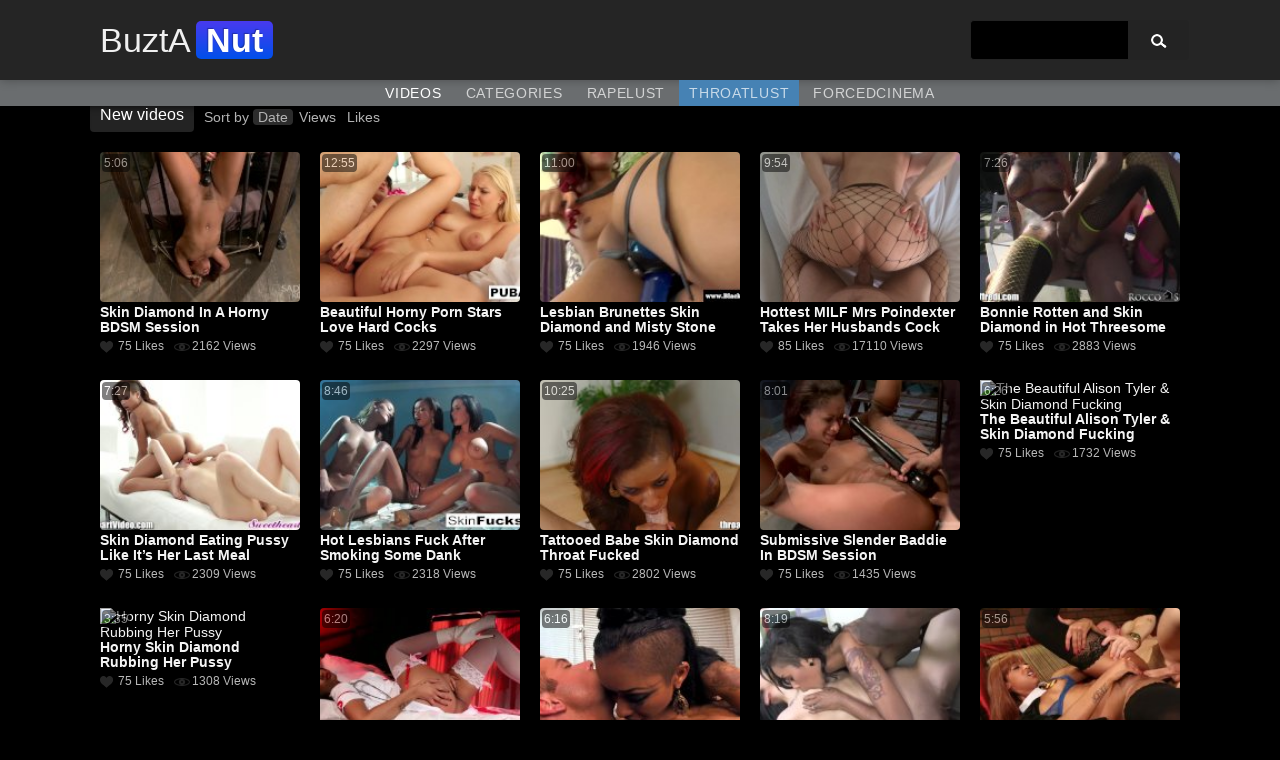

--- FILE ---
content_type: text/html; charset=UTF-8
request_url: https://buztanut.com/page/3/
body_size: 10292
content:
<!DOCTYPE html>
<html lang="en-US"
    xmlns:og="http://opengraphprotocol.org/schema/"
    xmlns:fb="http://www.facebook.com/2008/fbml">
<head>
	<meta charset="UTF-8" />
    <meta name="viewport" content="width=device-width, user-scalable=no, initial-scale=1.0, minimum-scale=1.0, maximum-scale=1.0">
    <meta name="RATING" content="RTA-5042-1996-1400-1577-RTA" />	
    
    <meta name="keywords" content="porn, free porn, free sex videos, big ass, big tits, xxx videos, hardcore sex, hardcore porn, fucking, nsfw, 18+, sex, amateur sex, camgirls, live cams, bust a nut, buzt a nut, tube porn, porno, free sex tube, buztanut, amateur porn, pornstar, horny, tight pussy, anal, pussy fucking, blonde fucking, brunette fucking, redhead fucking, babes, ebony babe, black babe, busty, big cock, euro porn, euro sex, creampie, missionary sex, doggystyle, best porn, hot babes, sexy babes,"/>
        <title>Buztanut &#8211; Page 3 &#8211; Free Porn Videos, Pictures &amp; Sex Webcams</title>
<meta name='robots' content='max-image-preview:large' />
	<style>img:is([sizes="auto" i], [sizes^="auto," i]) { contain-intrinsic-size: 3000px 1500px }</style>
	<script type="text/javascript">
/* <![CDATA[ */
window._wpemojiSettings = {"baseUrl":"https:\/\/s.w.org\/images\/core\/emoji\/16.0.1\/72x72\/","ext":".png","svgUrl":"https:\/\/s.w.org\/images\/core\/emoji\/16.0.1\/svg\/","svgExt":".svg","source":{"concatemoji":"https:\/\/buztanut.com\/wp-includes\/js\/wp-emoji-release.min.js?ver=6.8.2"}};
/*! This file is auto-generated */
!function(s,n){var o,i,e;function c(e){try{var t={supportTests:e,timestamp:(new Date).valueOf()};sessionStorage.setItem(o,JSON.stringify(t))}catch(e){}}function p(e,t,n){e.clearRect(0,0,e.canvas.width,e.canvas.height),e.fillText(t,0,0);var t=new Uint32Array(e.getImageData(0,0,e.canvas.width,e.canvas.height).data),a=(e.clearRect(0,0,e.canvas.width,e.canvas.height),e.fillText(n,0,0),new Uint32Array(e.getImageData(0,0,e.canvas.width,e.canvas.height).data));return t.every(function(e,t){return e===a[t]})}function u(e,t){e.clearRect(0,0,e.canvas.width,e.canvas.height),e.fillText(t,0,0);for(var n=e.getImageData(16,16,1,1),a=0;a<n.data.length;a++)if(0!==n.data[a])return!1;return!0}function f(e,t,n,a){switch(t){case"flag":return n(e,"\ud83c\udff3\ufe0f\u200d\u26a7\ufe0f","\ud83c\udff3\ufe0f\u200b\u26a7\ufe0f")?!1:!n(e,"\ud83c\udde8\ud83c\uddf6","\ud83c\udde8\u200b\ud83c\uddf6")&&!n(e,"\ud83c\udff4\udb40\udc67\udb40\udc62\udb40\udc65\udb40\udc6e\udb40\udc67\udb40\udc7f","\ud83c\udff4\u200b\udb40\udc67\u200b\udb40\udc62\u200b\udb40\udc65\u200b\udb40\udc6e\u200b\udb40\udc67\u200b\udb40\udc7f");case"emoji":return!a(e,"\ud83e\udedf")}return!1}function g(e,t,n,a){var r="undefined"!=typeof WorkerGlobalScope&&self instanceof WorkerGlobalScope?new OffscreenCanvas(300,150):s.createElement("canvas"),o=r.getContext("2d",{willReadFrequently:!0}),i=(o.textBaseline="top",o.font="600 32px Arial",{});return e.forEach(function(e){i[e]=t(o,e,n,a)}),i}function t(e){var t=s.createElement("script");t.src=e,t.defer=!0,s.head.appendChild(t)}"undefined"!=typeof Promise&&(o="wpEmojiSettingsSupports",i=["flag","emoji"],n.supports={everything:!0,everythingExceptFlag:!0},e=new Promise(function(e){s.addEventListener("DOMContentLoaded",e,{once:!0})}),new Promise(function(t){var n=function(){try{var e=JSON.parse(sessionStorage.getItem(o));if("object"==typeof e&&"number"==typeof e.timestamp&&(new Date).valueOf()<e.timestamp+604800&&"object"==typeof e.supportTests)return e.supportTests}catch(e){}return null}();if(!n){if("undefined"!=typeof Worker&&"undefined"!=typeof OffscreenCanvas&&"undefined"!=typeof URL&&URL.createObjectURL&&"undefined"!=typeof Blob)try{var e="postMessage("+g.toString()+"("+[JSON.stringify(i),f.toString(),p.toString(),u.toString()].join(",")+"));",a=new Blob([e],{type:"text/javascript"}),r=new Worker(URL.createObjectURL(a),{name:"wpTestEmojiSupports"});return void(r.onmessage=function(e){c(n=e.data),r.terminate(),t(n)})}catch(e){}c(n=g(i,f,p,u))}t(n)}).then(function(e){for(var t in e)n.supports[t]=e[t],n.supports.everything=n.supports.everything&&n.supports[t],"flag"!==t&&(n.supports.everythingExceptFlag=n.supports.everythingExceptFlag&&n.supports[t]);n.supports.everythingExceptFlag=n.supports.everythingExceptFlag&&!n.supports.flag,n.DOMReady=!1,n.readyCallback=function(){n.DOMReady=!0}}).then(function(){return e}).then(function(){var e;n.supports.everything||(n.readyCallback(),(e=n.source||{}).concatemoji?t(e.concatemoji):e.wpemoji&&e.twemoji&&(t(e.twemoji),t(e.wpemoji)))}))}((window,document),window._wpemojiSettings);
/* ]]> */
</script>
<style id='wp-emoji-styles-inline-css' type='text/css'>

	img.wp-smiley, img.emoji {
		display: inline !important;
		border: none !important;
		box-shadow: none !important;
		height: 1em !important;
		width: 1em !important;
		margin: 0 0.07em !important;
		vertical-align: -0.1em !important;
		background: none !important;
		padding: 0 !important;
	}
</style>
<link rel='stylesheet' id='wp-block-library-css' href='https://buztanut.com/wp-includes/css/dist/block-library/style.min.css?ver=6.8.2' type='text/css' media='all' />
<style id='classic-theme-styles-inline-css' type='text/css'>
/*! This file is auto-generated */
.wp-block-button__link{color:#fff;background-color:#32373c;border-radius:9999px;box-shadow:none;text-decoration:none;padding:calc(.667em + 2px) calc(1.333em + 2px);font-size:1.125em}.wp-block-file__button{background:#32373c;color:#fff;text-decoration:none}
</style>
<style id='global-styles-inline-css' type='text/css'>
:root{--wp--preset--aspect-ratio--square: 1;--wp--preset--aspect-ratio--4-3: 4/3;--wp--preset--aspect-ratio--3-4: 3/4;--wp--preset--aspect-ratio--3-2: 3/2;--wp--preset--aspect-ratio--2-3: 2/3;--wp--preset--aspect-ratio--16-9: 16/9;--wp--preset--aspect-ratio--9-16: 9/16;--wp--preset--color--black: #000000;--wp--preset--color--cyan-bluish-gray: #abb8c3;--wp--preset--color--white: #ffffff;--wp--preset--color--pale-pink: #f78da7;--wp--preset--color--vivid-red: #cf2e2e;--wp--preset--color--luminous-vivid-orange: #ff6900;--wp--preset--color--luminous-vivid-amber: #fcb900;--wp--preset--color--light-green-cyan: #7bdcb5;--wp--preset--color--vivid-green-cyan: #00d084;--wp--preset--color--pale-cyan-blue: #8ed1fc;--wp--preset--color--vivid-cyan-blue: #0693e3;--wp--preset--color--vivid-purple: #9b51e0;--wp--preset--gradient--vivid-cyan-blue-to-vivid-purple: linear-gradient(135deg,rgba(6,147,227,1) 0%,rgb(155,81,224) 100%);--wp--preset--gradient--light-green-cyan-to-vivid-green-cyan: linear-gradient(135deg,rgb(122,220,180) 0%,rgb(0,208,130) 100%);--wp--preset--gradient--luminous-vivid-amber-to-luminous-vivid-orange: linear-gradient(135deg,rgba(252,185,0,1) 0%,rgba(255,105,0,1) 100%);--wp--preset--gradient--luminous-vivid-orange-to-vivid-red: linear-gradient(135deg,rgba(255,105,0,1) 0%,rgb(207,46,46) 100%);--wp--preset--gradient--very-light-gray-to-cyan-bluish-gray: linear-gradient(135deg,rgb(238,238,238) 0%,rgb(169,184,195) 100%);--wp--preset--gradient--cool-to-warm-spectrum: linear-gradient(135deg,rgb(74,234,220) 0%,rgb(151,120,209) 20%,rgb(207,42,186) 40%,rgb(238,44,130) 60%,rgb(251,105,98) 80%,rgb(254,248,76) 100%);--wp--preset--gradient--blush-light-purple: linear-gradient(135deg,rgb(255,206,236) 0%,rgb(152,150,240) 100%);--wp--preset--gradient--blush-bordeaux: linear-gradient(135deg,rgb(254,205,165) 0%,rgb(254,45,45) 50%,rgb(107,0,62) 100%);--wp--preset--gradient--luminous-dusk: linear-gradient(135deg,rgb(255,203,112) 0%,rgb(199,81,192) 50%,rgb(65,88,208) 100%);--wp--preset--gradient--pale-ocean: linear-gradient(135deg,rgb(255,245,203) 0%,rgb(182,227,212) 50%,rgb(51,167,181) 100%);--wp--preset--gradient--electric-grass: linear-gradient(135deg,rgb(202,248,128) 0%,rgb(113,206,126) 100%);--wp--preset--gradient--midnight: linear-gradient(135deg,rgb(2,3,129) 0%,rgb(40,116,252) 100%);--wp--preset--font-size--small: 13px;--wp--preset--font-size--medium: 20px;--wp--preset--font-size--large: 36px;--wp--preset--font-size--x-large: 42px;--wp--preset--spacing--20: 0.44rem;--wp--preset--spacing--30: 0.67rem;--wp--preset--spacing--40: 1rem;--wp--preset--spacing--50: 1.5rem;--wp--preset--spacing--60: 2.25rem;--wp--preset--spacing--70: 3.38rem;--wp--preset--spacing--80: 5.06rem;--wp--preset--shadow--natural: 6px 6px 9px rgba(0, 0, 0, 0.2);--wp--preset--shadow--deep: 12px 12px 50px rgba(0, 0, 0, 0.4);--wp--preset--shadow--sharp: 6px 6px 0px rgba(0, 0, 0, 0.2);--wp--preset--shadow--outlined: 6px 6px 0px -3px rgba(255, 255, 255, 1), 6px 6px rgba(0, 0, 0, 1);--wp--preset--shadow--crisp: 6px 6px 0px rgba(0, 0, 0, 1);}:where(.is-layout-flex){gap: 0.5em;}:where(.is-layout-grid){gap: 0.5em;}body .is-layout-flex{display: flex;}.is-layout-flex{flex-wrap: wrap;align-items: center;}.is-layout-flex > :is(*, div){margin: 0;}body .is-layout-grid{display: grid;}.is-layout-grid > :is(*, div){margin: 0;}:where(.wp-block-columns.is-layout-flex){gap: 2em;}:where(.wp-block-columns.is-layout-grid){gap: 2em;}:where(.wp-block-post-template.is-layout-flex){gap: 1.25em;}:where(.wp-block-post-template.is-layout-grid){gap: 1.25em;}.has-black-color{color: var(--wp--preset--color--black) !important;}.has-cyan-bluish-gray-color{color: var(--wp--preset--color--cyan-bluish-gray) !important;}.has-white-color{color: var(--wp--preset--color--white) !important;}.has-pale-pink-color{color: var(--wp--preset--color--pale-pink) !important;}.has-vivid-red-color{color: var(--wp--preset--color--vivid-red) !important;}.has-luminous-vivid-orange-color{color: var(--wp--preset--color--luminous-vivid-orange) !important;}.has-luminous-vivid-amber-color{color: var(--wp--preset--color--luminous-vivid-amber) !important;}.has-light-green-cyan-color{color: var(--wp--preset--color--light-green-cyan) !important;}.has-vivid-green-cyan-color{color: var(--wp--preset--color--vivid-green-cyan) !important;}.has-pale-cyan-blue-color{color: var(--wp--preset--color--pale-cyan-blue) !important;}.has-vivid-cyan-blue-color{color: var(--wp--preset--color--vivid-cyan-blue) !important;}.has-vivid-purple-color{color: var(--wp--preset--color--vivid-purple) !important;}.has-black-background-color{background-color: var(--wp--preset--color--black) !important;}.has-cyan-bluish-gray-background-color{background-color: var(--wp--preset--color--cyan-bluish-gray) !important;}.has-white-background-color{background-color: var(--wp--preset--color--white) !important;}.has-pale-pink-background-color{background-color: var(--wp--preset--color--pale-pink) !important;}.has-vivid-red-background-color{background-color: var(--wp--preset--color--vivid-red) !important;}.has-luminous-vivid-orange-background-color{background-color: var(--wp--preset--color--luminous-vivid-orange) !important;}.has-luminous-vivid-amber-background-color{background-color: var(--wp--preset--color--luminous-vivid-amber) !important;}.has-light-green-cyan-background-color{background-color: var(--wp--preset--color--light-green-cyan) !important;}.has-vivid-green-cyan-background-color{background-color: var(--wp--preset--color--vivid-green-cyan) !important;}.has-pale-cyan-blue-background-color{background-color: var(--wp--preset--color--pale-cyan-blue) !important;}.has-vivid-cyan-blue-background-color{background-color: var(--wp--preset--color--vivid-cyan-blue) !important;}.has-vivid-purple-background-color{background-color: var(--wp--preset--color--vivid-purple) !important;}.has-black-border-color{border-color: var(--wp--preset--color--black) !important;}.has-cyan-bluish-gray-border-color{border-color: var(--wp--preset--color--cyan-bluish-gray) !important;}.has-white-border-color{border-color: var(--wp--preset--color--white) !important;}.has-pale-pink-border-color{border-color: var(--wp--preset--color--pale-pink) !important;}.has-vivid-red-border-color{border-color: var(--wp--preset--color--vivid-red) !important;}.has-luminous-vivid-orange-border-color{border-color: var(--wp--preset--color--luminous-vivid-orange) !important;}.has-luminous-vivid-amber-border-color{border-color: var(--wp--preset--color--luminous-vivid-amber) !important;}.has-light-green-cyan-border-color{border-color: var(--wp--preset--color--light-green-cyan) !important;}.has-vivid-green-cyan-border-color{border-color: var(--wp--preset--color--vivid-green-cyan) !important;}.has-pale-cyan-blue-border-color{border-color: var(--wp--preset--color--pale-cyan-blue) !important;}.has-vivid-cyan-blue-border-color{border-color: var(--wp--preset--color--vivid-cyan-blue) !important;}.has-vivid-purple-border-color{border-color: var(--wp--preset--color--vivid-purple) !important;}.has-vivid-cyan-blue-to-vivid-purple-gradient-background{background: var(--wp--preset--gradient--vivid-cyan-blue-to-vivid-purple) !important;}.has-light-green-cyan-to-vivid-green-cyan-gradient-background{background: var(--wp--preset--gradient--light-green-cyan-to-vivid-green-cyan) !important;}.has-luminous-vivid-amber-to-luminous-vivid-orange-gradient-background{background: var(--wp--preset--gradient--luminous-vivid-amber-to-luminous-vivid-orange) !important;}.has-luminous-vivid-orange-to-vivid-red-gradient-background{background: var(--wp--preset--gradient--luminous-vivid-orange-to-vivid-red) !important;}.has-very-light-gray-to-cyan-bluish-gray-gradient-background{background: var(--wp--preset--gradient--very-light-gray-to-cyan-bluish-gray) !important;}.has-cool-to-warm-spectrum-gradient-background{background: var(--wp--preset--gradient--cool-to-warm-spectrum) !important;}.has-blush-light-purple-gradient-background{background: var(--wp--preset--gradient--blush-light-purple) !important;}.has-blush-bordeaux-gradient-background{background: var(--wp--preset--gradient--blush-bordeaux) !important;}.has-luminous-dusk-gradient-background{background: var(--wp--preset--gradient--luminous-dusk) !important;}.has-pale-ocean-gradient-background{background: var(--wp--preset--gradient--pale-ocean) !important;}.has-electric-grass-gradient-background{background: var(--wp--preset--gradient--electric-grass) !important;}.has-midnight-gradient-background{background: var(--wp--preset--gradient--midnight) !important;}.has-small-font-size{font-size: var(--wp--preset--font-size--small) !important;}.has-medium-font-size{font-size: var(--wp--preset--font-size--medium) !important;}.has-large-font-size{font-size: var(--wp--preset--font-size--large) !important;}.has-x-large-font-size{font-size: var(--wp--preset--font-size--x-large) !important;}
:where(.wp-block-post-template.is-layout-flex){gap: 1.25em;}:where(.wp-block-post-template.is-layout-grid){gap: 1.25em;}
:where(.wp-block-columns.is-layout-flex){gap: 2em;}:where(.wp-block-columns.is-layout-grid){gap: 2em;}
:root :where(.wp-block-pullquote){font-size: 1.5em;line-height: 1.6;}
</style>
<link rel='stylesheet' id='wpst-font-awesome-css' href='https://buztanut.com/wp-content/themes/p05n/includes/font-awesome/css/font-awesome.min.css?ver=4.7.0' type='text/css' media='all' />
<script type="text/javascript" src="https://buztanut.com/wp-content/themes/p05n/js/jquery-3.5.1.min.js?ver=3.5.1" id="jquery-3.5.1.min-js"></script>
<link rel="https://api.w.org/" href="https://buztanut.com/wp-json/" />    <link id="themeroundedcorners" rel="stylesheet" type="text/css" href="https://buztanut.com/wp-content/themes/p05n/roundedcorners.css">    <link id="themecolor" rel="stylesheet" type="text/css" href="https://buztanut.com/wp-content/themes/p05n/colors/black.css"><link rel="stylesheet" type="text/css" href="https://buztanut.com/wp-content/themes/p05n/style.css"><link  id="themecolorres" rel="stylesheet" type="text/css" href="https://buztanut.com/wp-content/themes/p05n/colors/black_res.css">        	<link rel="shortcut icon" href="https://buztanut.com/wp-content/themes/p05n/images/favicon.ico" />
    <link rel="apple-touch-icon" href="https://buztanut.com/wp-content/themes/p05n/images/apple-touch-icon.png">
        <!-- Global site tag (gtag.js) - Google Analytics -->
<script async src="https://www.googletagmanager.com/gtag/js?id=UA-195686417-1"></script>
<script>
  window.dataLayer = window.dataLayer || [];
  function gtag(){dataLayer.push(arguments);}
  gtag('js', new Date());

  gtag('config', 'UA-195686417-1');
</script></head>

<body class="">
<header id="headerBox" class="black">
	<div id="header">
		<div id="logo" class="notranslate">
            <h1><a href="https://buztanut.com/">BuztA<span id="logosecondpart" class="boxed">Nut</span></a></h1>
                    </div>
        <div id="mobile-nav" class="mobile-nav-open">Menu</div>
        <nav id="top-nav" class="hide-nav">
				<aside id="nav_menu-2" class="widget widget_nav_menu"><div class="menu-main-menu-container"><ul id="menu-main-menu" class="menu"><li id="menu-item-5" class="menu-item menu-item-type-custom menu-item-object-custom current-menu-item menu-item-home menu-item-5"><a href="https://buztanut.com">Videos</a></li>
<li id="menu-item-83206" class="menu-item menu-item-type-post_type menu-item-object-page menu-item-83206"><a href="https://buztanut.com/categories/">Categories</a></li>
<li id="menu-item-104654" class="menu-item menu-item-type-custom menu-item-object-custom menu-item-104654"><a target="_blank" href="https://rapelust.com">Rapelust</a></li>
<li id="menu-item-8216" class="highlight menu-item menu-item-type-custom menu-item-object-custom menu-item-8216"><a target="_blank" href="https://throatlust.com">Throatlust</a></li>
<li id="menu-item-153779" class="menu-item menu-item-type-custom menu-item-object-custom menu-item-153779"><a target="_blank" href="https://forcedcinema.net/">ForcedCinema</a></li>
</ul></div></aside><aside id="search-3" class="widget widget_search">
<form method="get" id="searchform" action="https://buztanut.com/">
	<label for="s" class="screen-reader-text"></label>
    <input  type="text" id="s" name="s" value="" />
    <input type="submit" value="" id="searchsubmit" />
	<input type="hidden" name="post_type[]" value="post" />
	<input type="hidden" name="post_type[]" value="albums" />
</form></aside>		</nav>
	</div>
</header>
	<!-- MENU START -->	
		<div class="clearfix">
			<nav id="navi" class="navbar navbar-default navbar-p05n">
				<ul id="menu-main-menu-1" class="nav navbar-nav"><li class="menu-item menu-item-type-custom menu-item-object-custom current-menu-item menu-item-home menu-item-5"><a href="https://buztanut.com">Videos</a></li>
<li class="menu-item menu-item-type-post_type menu-item-object-page menu-item-83206"><a href="https://buztanut.com/categories/">Categories</a></li>
<li class="menu-item menu-item-type-custom menu-item-object-custom menu-item-104654"><a target="_blank" href="https://rapelust.com">Rapelust</a></li>
<li class="highlight menu-item menu-item-type-custom menu-item-object-custom menu-item-8216"><a target="_blank" href="https://throatlust.com">Throatlust</a></li>
<li class="menu-item menu-item-type-custom menu-item-object-custom menu-item-153779"><a target="_blank" href="https://forcedcinema.net/">ForcedCinema</a></li>
</ul>			</nav>
		</div>
	<!-- MENU END --><div id="wrap" class="centered">
	<div class="contentHead">
<meta name="juicyads-site-verification" content="744fbd87021652ce91839d7ef428a03f">
    	<p>
		New videos        </p>
        <div class="sortBy">
        	Sort by <a href="https://buztanut.com/" class="sortByActive">Date</a><a  href="?sortby=post_views_count">Views</a><a  href="?sortby=votes_count">Likes</a>
        </div>
    </div>
	<section id="content">
            <div class="videoPost" id="post-151508">
        <div class="thumbDuration">5:06</div>              		<a title="Skin Diamond In A Horny BDSM Session" class="thlink" href="https://buztanut.com/151508/skin-diamond-in-a-horny-bdsm-session/">
		<img class="thumb_small" src="https://di.rdtcdn.com/m=e0YH8f/media/videos/201702/21/2027439/original/15.jpg" alt="Skin Diamond In A Horny BDSM Session" onmouseover="redtubeRotation.start(this)" onmouseout="redtubeRotation.end(this)" />
		</a>
		              <a class="videoLink" title="Skin Diamond In A Horny BDSM Session" href="https://buztanut.com/151508/skin-diamond-in-a-horny-bdsm-session/" rel="bookmark">Skin Diamond In A Horny BDSM Session</a>
              <a class="heartLink" data-post_id="151508" href="#">75 Likes</a>
              <div class="thumbViews">2162 Views</div>
		</div>
	        <div class="videoPost" id="post-151368">
        <div class="thumbDuration">12:55</div>              		<a title="Beautiful Horny Porn Stars Love Hard Cocks" class="thlink" href="https://buztanut.com/151368/beautiful-horny-porn-stars-love-hard-cocks/">
		<img class="thumb_small" src="https://ei-ph.rdtcdn.com/videos/202002/14/284573582/original/(m=e0YH8f)(mh=zyQptEM74J8TZNv-)10.jpg" alt="Beautiful Horny Porn Stars Love Hard Cocks" onmouseover="redtubeRotation.start(this)" onmouseout="redtubeRotation.end(this)" />
		</a>
		              <a class="videoLink" title="Beautiful Horny Porn Stars Love Hard Cocks" href="https://buztanut.com/151368/beautiful-horny-porn-stars-love-hard-cocks/" rel="bookmark">Beautiful Horny Porn Stars Love Hard Cocks</a>
              <a class="heartLink" data-post_id="151368" href="#">75 Likes</a>
              <div class="thumbViews">2297 Views</div>
		</div>
	        <div class="videoPost" id="post-151740">
        <div class="thumbDuration">11:00</div>              		<a title="Lesbian Brunettes Skin Diamond and Misty Stone" class="thlink" href="https://buztanut.com/151740/lesbian-brunettes-skin-diamond-and-misty-stone/">
		<img class="thumb_small" src="https://ei.rdtcdn.com/m=e0YH8f/media/videos/201403/12/697001/original/15.jpg" alt="Lesbian Brunettes Skin Diamond and Misty Stone" onmouseover="redtubeRotation.start(this)" onmouseout="redtubeRotation.end(this)" />
		</a>
		              <a class="videoLink" title="Lesbian Brunettes Skin Diamond and Misty Stone" href="https://buztanut.com/151740/lesbian-brunettes-skin-diamond-and-misty-stone/" rel="bookmark">Lesbian Brunettes Skin Diamond and Misty Stone</a>
              <a class="heartLink" data-post_id="151740" href="#">75 Likes</a>
              <div class="thumbViews">1946 Views</div>
		</div>
	        <div class="videoPost" id="post-151370">
        <div class="thumbDuration">9:54</div>              		<a title="Hottest MILF Mrs Poindexter Takes Her Husbands Cock" class="thlink" href="https://buztanut.com/151370/amazing-compilation-big-booty-hoes-fucked-good/">
		<img class="thumb_small" src="https://ei-ph.rdtcdn.com/videos/202007/26/336492252/thumbs_35/(m=e0YH8f)(mh=CCPzuaLIj9Ohuj-P)15.jpg?" alt="Hottest MILF Mrs Poindexter Takes Her Husbands Cock" onmouseover="redtubeRotation.start(this)" onmouseout="redtubeRotation.end(this)" />
		</a>
		              <a class="videoLink" title="Hottest MILF Mrs Poindexter Takes Her Husbands Cock" href="https://buztanut.com/151370/amazing-compilation-big-booty-hoes-fucked-good/" rel="bookmark">Hottest MILF Mrs Poindexter Takes Her Husbands Cock</a>
              <a class="heartLink" data-post_id="151370" href="#">85 Likes</a>
              <div class="thumbViews">17110 Views</div>
		</div>
	        <div class="videoPost" id="post-151638">
        <div class="thumbDuration">7:26</div>              		<a title="Bonnie Rotten and Skin Diamond in Hot Threesome" class="thlink" href="https://buztanut.com/151638/bonnie-rotten-and-skin-diamond-in-hot-threesome/">
		<img class="thumb_small" src="https://ei.rdtcdn.com/m=e0YH8f/media/videos/201507/28/1206656/original/10.jpg" alt="Bonnie Rotten and Skin Diamond in Hot Threesome" onmouseover="redtubeRotation.start(this)" onmouseout="redtubeRotation.end(this)" />
		</a>
		              <a class="videoLink" title="Bonnie Rotten and Skin Diamond in Hot Threesome" href="https://buztanut.com/151638/bonnie-rotten-and-skin-diamond-in-hot-threesome/" rel="bookmark">Bonnie Rotten and Skin Diamond in Hot Threesome</a>
              <a class="heartLink" data-post_id="151638" href="#">75 Likes</a>
              <div class="thumbViews">2883 Views</div>
		</div>
	        <div class="videoPost" id="post-151690">
        <div class="thumbDuration">7:27</div>              		<a title="Skin Diamond Eating Pussy Like It&#8217;s Her Last Meal" class="thlink" href="https://buztanut.com/151690/skin-diamond-eating-pussy-like-its-her-last-meal/">
		<img class="thumb_small" src="https://ei.rdtcdn.com/m=e0YH8f/media/videos/201410/07/919878/original/9.jpg" alt="Skin Diamond Eating Pussy Like It&#8217;s Her Last Meal" onmouseover="redtubeRotation.start(this)" onmouseout="redtubeRotation.end(this)" />
		</a>
		              <a class="videoLink" title="Skin Diamond Eating Pussy Like It&#8217;s Her Last Meal" href="https://buztanut.com/151690/skin-diamond-eating-pussy-like-its-her-last-meal/" rel="bookmark">Skin Diamond Eating Pussy Like It&#8217;s Her Last Meal</a>
              <a class="heartLink" data-post_id="151690" href="#">75 Likes</a>
              <div class="thumbViews">2309 Views</div>
		</div>
	        <div class="videoPost" id="post-151480">
        <div class="thumbDuration">8:46</div>              		<a title="Hot Lesbians Fuck After Smoking Some Dank" class="thlink" href="https://buztanut.com/151480/hot-lesbians-fuck-after-smoking-some-dank/">
		<img class="thumb_small" src="https://di.rdtcdn.com/m=e0YH8f/media/videos/201801/17/2818217/original/11.jpg" alt="Hot Lesbians Fuck After Smoking Some Dank" onmouseover="redtubeRotation.start(this)" onmouseout="redtubeRotation.end(this)" />
		</a>
		              <a class="videoLink" title="Hot Lesbians Fuck After Smoking Some Dank" href="https://buztanut.com/151480/hot-lesbians-fuck-after-smoking-some-dank/" rel="bookmark">Hot Lesbians Fuck After Smoking Some Dank</a>
              <a class="heartLink" data-post_id="151480" href="#">75 Likes</a>
              <div class="thumbViews">2318 Views</div>
		</div>
	        <div class="videoPost" id="post-151730">
        <div class="thumbDuration">10:25</div>              		<a title="Tattooed Babe Skin Diamond Throat Fucked" class="thlink" href="https://buztanut.com/151730/tattooed-babe-skin-diamond-throat-fucked/">
		<img class="thumb_small" src="https://ei.rdtcdn.com/m=e0YH8f/media/videos/201405/22/764550/original/10.jpg" alt="Tattooed Babe Skin Diamond Throat Fucked" onmouseover="redtubeRotation.start(this)" onmouseout="redtubeRotation.end(this)" />
		</a>
		              <a class="videoLink" title="Tattooed Babe Skin Diamond Throat Fucked" href="https://buztanut.com/151730/tattooed-babe-skin-diamond-throat-fucked/" rel="bookmark">Tattooed Babe Skin Diamond Throat Fucked</a>
              <a class="heartLink" data-post_id="151730" href="#">75 Likes</a>
              <div class="thumbViews">2802 Views</div>
		</div>
	        <div class="videoPost" id="post-151514">
        <div class="thumbDuration">8:01</div>              		<a title="Submissive Slender Baddie In BDSM Session" class="thlink" href="https://buztanut.com/151514/submissive-slender-baddie-in-bdsm-session/">
		<img class="thumb_small" src="https://di.rdtcdn.com/m=e0YH8f/media/videos/201701/16/1939457/original/11.jpg" alt="Submissive Slender Baddie In BDSM Session" onmouseover="redtubeRotation.start(this)" onmouseout="redtubeRotation.end(this)" />
		</a>
		              <a class="videoLink" title="Submissive Slender Baddie In BDSM Session" href="https://buztanut.com/151514/submissive-slender-baddie-in-bdsm-session/" rel="bookmark">Submissive Slender Baddie In BDSM Session</a>
              <a class="heartLink" data-post_id="151514" href="#">75 Likes</a>
              <div class="thumbViews">1435 Views</div>
		</div>
	        <div class="videoPost" id="post-151768">
        <div class="thumbDuration">6:26</div>              		<a title="The Beautiful Alison Tyler &#038; Skin Diamond Fucking" class="thlink" href="https://buztanut.com/151768/the-beautiful-alison-tyler-skin-diamond-fucking/">
		<img class="thumb_small" src="https://ci.rdtcdn.com/m=e0YH8f/media/videos/201309/10/542172/original/12.jpg" alt="The Beautiful Alison Tyler &#038; Skin Diamond Fucking" onmouseover="redtubeRotation.start(this)" onmouseout="redtubeRotation.end(this)" />
		</a>
		              <a class="videoLink" title="The Beautiful Alison Tyler &#038; Skin Diamond Fucking" href="https://buztanut.com/151768/the-beautiful-alison-tyler-skin-diamond-fucking/" rel="bookmark">The Beautiful Alison Tyler &#038; Skin Diamond Fucking</a>
              <a class="heartLink" data-post_id="151768" href="#">75 Likes</a>
              <div class="thumbViews">1732 Views</div>
		</div>
	        <div class="videoPost" id="post-151792">
        <div class="thumbDuration">3:35</div>              		<a title="Horny Skin Diamond Rubbing Her Pussy" class="thlink" href="https://buztanut.com/151792/horny-skin-diamond-rubbing-her-pussy/">
		<img class="thumb_small" src="https://ci.rdtcdn.com/m=e0YH8f/media/videos/201307/02/488932/original/5.jpg" alt="Horny Skin Diamond Rubbing Her Pussy" onmouseover="redtubeRotation.start(this)" onmouseout="redtubeRotation.end(this)" />
		</a>
		              <a class="videoLink" title="Horny Skin Diamond Rubbing Her Pussy" href="https://buztanut.com/151792/horny-skin-diamond-rubbing-her-pussy/" rel="bookmark">Horny Skin Diamond Rubbing Her Pussy</a>
              <a class="heartLink" data-post_id="151792" href="#">75 Likes</a>
              <div class="thumbViews">1308 Views</div>
		</div>
	        <div class="videoPost" id="post-151748">
        <div class="thumbDuration">6:20</div>              		<a title="Naughty and Exquisite Nurse Skin Diamond" class="thlink" href="https://buztanut.com/151748/naughty-and-exquisite-nurse-skin-diamond/">
		<img class="thumb_small" src="https://ei.rdtcdn.com/m=e0YH8f/media/videos/201402/24/681861/original/15.jpg" alt="Naughty and Exquisite Nurse Skin Diamond" onmouseover="redtubeRotation.start(this)" onmouseout="redtubeRotation.end(this)" />
		</a>
		              <a class="videoLink" title="Naughty and Exquisite Nurse Skin Diamond" href="https://buztanut.com/151748/naughty-and-exquisite-nurse-skin-diamond/" rel="bookmark">Naughty and Exquisite Nurse Skin Diamond</a>
              <a class="heartLink" data-post_id="151748" href="#">75 Likes</a>
              <div class="thumbViews">1447 Views</div>
		</div>
	        <div class="videoPost" id="post-151698">
        <div class="thumbDuration">6:16</div>              		<a title="Horny Vampire Sucks Her Victim&#8217;s Cock" class="thlink" href="https://buztanut.com/151698/horny-vampire-sucks-her-victims-cock/">
		<img class="thumb_small" src="https://ei.rdtcdn.com/m=e0YH8f/media/videos/201409/17/896015/original/15.jpg" alt="Horny Vampire Sucks Her Victim&#8217;s Cock" onmouseover="redtubeRotation.start(this)" onmouseout="redtubeRotation.end(this)" />
		</a>
		              <a class="videoLink" title="Horny Vampire Sucks Her Victim&#8217;s Cock" href="https://buztanut.com/151698/horny-vampire-sucks-her-victims-cock/" rel="bookmark">Horny Vampire Sucks Her Victim&#8217;s Cock</a>
              <a class="heartLink" data-post_id="151698" href="#">75 Likes</a>
              <div class="thumbViews">1490 Views</div>
		</div>
	        <div class="videoPost" id="post-151490">
        <div class="thumbDuration">8:19</div>              		<a title="Asphyxia Noir and Skin Diamond In Interracial Threesome" class="thlink" href="https://buztanut.com/151490/asphyxia-noir-and-skin-diamond-in-interracial-threesome/">
		<img class="thumb_small" src="https://di.rdtcdn.com/m=e0YH8f/media/videos/201711/16/2634301/original/10.jpg" alt="Asphyxia Noir and Skin Diamond In Interracial Threesome" onmouseover="redtubeRotation.start(this)" onmouseout="redtubeRotation.end(this)" />
		</a>
		              <a class="videoLink" title="Asphyxia Noir and Skin Diamond In Interracial Threesome" href="https://buztanut.com/151490/asphyxia-noir-and-skin-diamond-in-interracial-threesome/" rel="bookmark">Asphyxia Noir and Skin Diamond In Interracial Threesome</a>
              <a class="heartLink" data-post_id="151490" href="#">75 Likes</a>
              <div class="thumbViews">1599 Views</div>
		</div>
	        <div class="videoPost" id="post-151704">
        <div class="thumbDuration">5:56</div>              		<a title="Female Harry Potter Skin Diamond Fucking" class="thlink" href="https://buztanut.com/151704/female-harry-potter-skin-diamond-fucking/">
		<img class="thumb_small" src="https://ei.rdtcdn.com/m=e0YH8f/media/videos/201409/17/895981/original/6.jpg" alt="Female Harry Potter Skin Diamond Fucking" onmouseover="redtubeRotation.start(this)" onmouseout="redtubeRotation.end(this)" />
		</a>
		              <a class="videoLink" title="Female Harry Potter Skin Diamond Fucking" href="https://buztanut.com/151704/female-harry-potter-skin-diamond-fucking/" rel="bookmark">Female Harry Potter Skin Diamond Fucking</a>
              <a class="heartLink" data-post_id="151704" href="#">75 Likes</a>
              <div class="thumbViews">1878 Views</div>
		</div>
	        <div class="videoPost" id="post-151600">
        <div class="thumbDuration">11:53</div>              		<a title="Skin Diamond Anal Fucked by Guy With Big Cock" class="thlink" href="https://buztanut.com/151600/skin-diamond-anal-fucked-by-guy-with-big-cock/">
		<img class="thumb_small" src="https://ei.rdtcdn.com/m=e0YH8f/media/videos/201512/11/1399822/original/12.jpg" alt="Skin Diamond Anal Fucked by Guy With Big Cock" onmouseover="redtubeRotation.start(this)" onmouseout="redtubeRotation.end(this)" />
		</a>
		              <a class="videoLink" title="Skin Diamond Anal Fucked by Guy With Big Cock" href="https://buztanut.com/151600/skin-diamond-anal-fucked-by-guy-with-big-cock/" rel="bookmark">Skin Diamond Anal Fucked by Guy With Big Cock</a>
              <a class="heartLink" data-post_id="151600" href="#">75 Likes</a>
              <div class="thumbViews">2094 Views</div>
		</div>
	        <div class="videoPost" id="post-151578">
        <div class="thumbDuration">8:06</div>              		<a title="Skin Diamond Takes A Big Cock In Her Cunt" class="thlink" href="https://buztanut.com/151578/skin-diamond-takes-a-big-cock-in-her-cunt/">
		<img class="thumb_small" src="https://ei.rdtcdn.com/m=e0YH8f/media/videos/201603/25/1524860/original/6.jpg" alt="Skin Diamond Takes A Big Cock In Her Cunt" onmouseover="redtubeRotation.start(this)" onmouseout="redtubeRotation.end(this)" />
		</a>
		              <a class="videoLink" title="Skin Diamond Takes A Big Cock In Her Cunt" href="https://buztanut.com/151578/skin-diamond-takes-a-big-cock-in-her-cunt/" rel="bookmark">Skin Diamond Takes A Big Cock In Her Cunt</a>
              <a class="heartLink" data-post_id="151578" href="#">75 Likes</a>
              <div class="thumbViews">1964 Views</div>
		</div>
	        <div class="videoPost" id="post-151762">
        <div class="thumbDuration">6:26</div>              		<a title="Awesome Threesome With Porn Superstars" class="thlink" href="https://buztanut.com/151762/awesome-threesome-with-porn-superstars/">
		<img class="thumb_small" src="https://ci.rdtcdn.com/m=e0YH8f/media/videos/201310/11/566687/original/16.jpg" alt="Awesome Threesome With Porn Superstars" onmouseover="redtubeRotation.start(this)" onmouseout="redtubeRotation.end(this)" />
		</a>
		              <a class="videoLink" title="Awesome Threesome With Porn Superstars" href="https://buztanut.com/151762/awesome-threesome-with-porn-superstars/" rel="bookmark">Awesome Threesome With Porn Superstars</a>
              <a class="heartLink" data-post_id="151762" href="#">75 Likes</a>
              <div class="thumbViews">1378 Views</div>
		</div>
	        <div class="videoPost" id="post-151572">
        <div class="thumbDuration">5:03</div>              		<a title="Sexy African Queen Loves to Fuck" class="thlink" href="https://buztanut.com/151572/sexy-african-queen-loves-to-fuck/">
		<img class="thumb_small" src="https://ei.rdtcdn.com/m=e0YH8f/media/videos/201603/29/1529589/original/15.jpg" alt="Sexy African Queen Loves to Fuck" onmouseover="redtubeRotation.start(this)" onmouseout="redtubeRotation.end(this)" />
		</a>
		              <a class="videoLink" title="Sexy African Queen Loves to Fuck" href="https://buztanut.com/151572/sexy-african-queen-loves-to-fuck/" rel="bookmark">Sexy African Queen Loves to Fuck</a>
              <a class="heartLink" data-post_id="151572" href="#">75 Likes</a>
              <div class="thumbViews">1785 Views</div>
		</div>
	        <div class="videoPost" id="post-151794">
        <div class="thumbDuration">6:24</div>              		<a title="Amazing Jayden Jaymes &#038; Skin Diamond Fucked" class="thlink" href="https://buztanut.com/151794/amazing-jayden-jaymes-skin-diamond-fucked/">
		<img class="thumb_small" src="https://ci.rdtcdn.com/m=e0YH8f/media/videos/201306/27/485975/original/16.jpg" alt="Amazing Jayden Jaymes &#038; Skin Diamond Fucked" onmouseover="redtubeRotation.start(this)" onmouseout="redtubeRotation.end(this)" />
		</a>
		              <a class="videoLink" title="Amazing Jayden Jaymes &#038; Skin Diamond Fucked" href="https://buztanut.com/151794/amazing-jayden-jaymes-skin-diamond-fucked/" rel="bookmark">Amazing Jayden Jaymes &#038; Skin Diamond Fucked</a>
              <a class="heartLink" data-post_id="151794" href="#">75 Likes</a>
              <div class="thumbViews">1771 Views</div>
		</div>
	        <div class="videoPost" id="post-151552">
        <div class="thumbDuration">7:30</div>              		<a title="Cuck Watches as His Lesbian Friends Fuck" class="thlink" href="https://buztanut.com/151552/cuck-watches-as-his-lesbian-friends-fuck/">
		<img class="thumb_small" src="https://ei.rdtcdn.com/m=e0YH8f/media/videos/201605/24/1590173/original/14.jpg" alt="Cuck Watches as His Lesbian Friends Fuck" onmouseover="redtubeRotation.start(this)" onmouseout="redtubeRotation.end(this)" />
		</a>
		              <a class="videoLink" title="Cuck Watches as His Lesbian Friends Fuck" href="https://buztanut.com/151552/cuck-watches-as-his-lesbian-friends-fuck/" rel="bookmark">Cuck Watches as His Lesbian Friends Fuck</a>
              <a class="heartLink" data-post_id="151552" href="#">75 Likes</a>
              <div class="thumbViews">1647 Views</div>
		</div>
	        <div class="videoPost" id="post-151454">
        <div class="thumbDuration">10:27</div>              		<a title="Apolonia LaPiedra and Her Smoking Hot Friend Fucked" class="thlink" href="https://buztanut.com/151454/stunning-amateur-baddie-taking-a-shower/">
		<img class="thumb_small" src="https://ci.rdtcdn.com/m=e0YH8f/media/videos/201810/18/11195901/original/8.jpg" alt="Apolonia LaPiedra and Her Smoking Hot Friend Fucked" onmouseover="redtubeRotation.start(this)" onmouseout="redtubeRotation.end(this)" />
		</a>
		              <a class="videoLink" title="Apolonia LaPiedra and Her Smoking Hot Friend Fucked" href="https://buztanut.com/151454/stunning-amateur-baddie-taking-a-shower/" rel="bookmark">Apolonia LaPiedra and Her Smoking Hot Friend Fucked</a>
              <a class="heartLink" data-post_id="151454" href="#">75 Likes</a>
              <div class="thumbViews">1738 Views</div>
		</div>
	        <div class="videoPost" id="post-151488">
        <div class="thumbDuration">10:14</div>              		<a title="Had A Blast Fucking Apolonia LaPiedra All Day" class="thlink" href="https://buztanut.com/151488/sexy-dani-daniels-and-skin-diamond-share-a-cock/">
		<img class="thumb_small" src="https://ci.rdtcdn.com/m=e0YH8f/media/videos/201806/26/8138211/original/12.jpg" alt="Had A Blast Fucking Apolonia LaPiedra All Day" onmouseover="redtubeRotation.start(this)" onmouseout="redtubeRotation.end(this)" />
		</a>
		              <a class="videoLink" title="Had A Blast Fucking Apolonia LaPiedra All Day" href="https://buztanut.com/151488/sexy-dani-daniels-and-skin-diamond-share-a-cock/" rel="bookmark">Had A Blast Fucking Apolonia LaPiedra All Day</a>
              <a class="heartLink" data-post_id="151488" href="#">75 Likes</a>
              <div class="thumbViews">1507 Views</div>
		</div>
	        <div class="videoPost" id="post-151774">
        <div class="thumbDuration">6:04</div>              		<a title="Sexy Behind The Scenes With Cute Skin Diamond" class="thlink" href="https://buztanut.com/151774/sexy-behind-the-scenes-with-cute-skin-diamond/">
		<img class="thumb_small" src="https://ci.rdtcdn.com/m=e0YH8f/media/videos/201308/13/520946/original/14.jpg" alt="Sexy Behind The Scenes With Cute Skin Diamond" onmouseover="redtubeRotation.start(this)" onmouseout="redtubeRotation.end(this)" />
		</a>
		              <a class="videoLink" title="Sexy Behind The Scenes With Cute Skin Diamond" href="https://buztanut.com/151774/sexy-behind-the-scenes-with-cute-skin-diamond/" rel="bookmark">Sexy Behind The Scenes With Cute Skin Diamond</a>
              <a class="heartLink" data-post_id="151774" href="#">75 Likes</a>
              <div class="thumbViews">1356 Views</div>
		</div>
	        <div class="videoPost" id="post-151538">
        <div class="thumbDuration">14:16</div>              		<a title="Karlie Montana and Skin Diamond with James Deen" class="thlink" href="https://buztanut.com/151538/karlie-montana-and-skin-diamond-with-james-deen/">
		<img class="thumb_small" src="https://ei.rdtcdn.com/m=e0YH8f/media/videos/201607/22/1656543/original/14.jpg" alt="Karlie Montana and Skin Diamond with James Deen" onmouseover="redtubeRotation.start(this)" onmouseout="redtubeRotation.end(this)" />
		</a>
		              <a class="videoLink" title="Karlie Montana and Skin Diamond with James Deen" href="https://buztanut.com/151538/karlie-montana-and-skin-diamond-with-james-deen/" rel="bookmark">Karlie Montana and Skin Diamond with James Deen</a>
              <a class="heartLink" data-post_id="151538" href="#">75 Likes</a>
              <div class="thumbViews">1792 Views</div>
		</div>
	        <div class="videoPost" id="post-151544">
        <div class="thumbDuration">8:30</div>              		<a title="Dani Daniels Shares A Dick With Skin Diamond" class="thlink" href="https://buztanut.com/151544/dani-daniels-shares-a-dick-with-skin-diamond/">
		<img class="thumb_small" src="https://ei.rdtcdn.com/m=e0YH8f/media/videos/201607/12/1644945/original/14.jpg" alt="Dani Daniels Shares A Dick With Skin Diamond" onmouseover="redtubeRotation.start(this)" onmouseout="redtubeRotation.end(this)" />
		</a>
		              <a class="videoLink" title="Dani Daniels Shares A Dick With Skin Diamond" href="https://buztanut.com/151544/dani-daniels-shares-a-dick-with-skin-diamond/" rel="bookmark">Dani Daniels Shares A Dick With Skin Diamond</a>
              <a class="heartLink" data-post_id="151544" href="#">75 Likes</a>
              <div class="thumbViews">1473 Views</div>
		</div>
	        <div class="videoPost" id="post-151586">
        <div class="thumbDuration">13:28</div>              		<a title="Naughty Skin Diamond Puniched with Cock" class="thlink" href="https://buztanut.com/151586/naughty-skin-diamond-puniched-with-cock/">
		<img class="thumb_small" src="https://ei.rdtcdn.com/m=e0YH8f/media/videos/201603/02/1501100/original/12.jpg" alt="Naughty Skin Diamond Puniched with Cock" onmouseover="redtubeRotation.start(this)" onmouseout="redtubeRotation.end(this)" />
		</a>
		              <a class="videoLink" title="Naughty Skin Diamond Puniched with Cock" href="https://buztanut.com/151586/naughty-skin-diamond-puniched-with-cock/" rel="bookmark">Naughty Skin Diamond Puniched with Cock</a>
              <a class="heartLink" data-post_id="151586" href="#">75 Likes</a>
              <div class="thumbViews">2139 Views</div>
		</div>
	        <div class="videoPost" id="post-151532">
        <div class="thumbDuration">10:19</div>              		<a title="Apolonia LaPiedra Sucks Cock Before Getting Fucked" class="thlink" href="https://buztanut.com/151532/beautiful-brunette-teasing-with-a-sensual-dance/">
		<img class="thumb_small" src="https://ci.rdtcdn.com/m=e0YH8f/media/videos/201806/27/8160481/original/16.jpg" alt="Apolonia LaPiedra Sucks Cock Before Getting Fucked" onmouseover="redtubeRotation.start(this)" onmouseout="redtubeRotation.end(this)" />
		</a>
		              <a class="videoLink" title="Apolonia LaPiedra Sucks Cock Before Getting Fucked" href="https://buztanut.com/151532/beautiful-brunette-teasing-with-a-sensual-dance/" rel="bookmark">Apolonia LaPiedra Sucks Cock Before Getting Fucked</a>
              <a class="heartLink" data-post_id="151532" href="#">75 Likes</a>
              <div class="thumbViews">1555 Views</div>
		</div>
	        <div class="videoPost" id="post-151496">
        <div class="thumbDuration">21:14</div>              		<a title="Sexy Slut Skin Diamond Gets Good Cumshots" class="thlink" href="https://buztanut.com/151496/sexy-slut-skin-diamond-gets-good-cumshots/">
		<img class="thumb_small" src="https://di-ph.rdtcdn.com/videos/201707/12/124140451/original/(m=e0YH8f)(mh=l0VjjMa6UOx2Q4Tj)8.jpg" alt="Sexy Slut Skin Diamond Gets Good Cumshots" onmouseover="redtubeRotation.start(this)" onmouseout="redtubeRotation.end(this)" />
		</a>
		              <a class="videoLink" title="Sexy Slut Skin Diamond Gets Good Cumshots" href="https://buztanut.com/151496/sexy-slut-skin-diamond-gets-good-cumshots/" rel="bookmark">Sexy Slut Skin Diamond Gets Good Cumshots</a>
              <a class="heartLink" data-post_id="151496" href="#">75 Likes</a>
              <div class="thumbViews">1652 Views</div>
		</div>
	        <div class="videoPost" id="post-151318">
        <div class="thumbDuration">10:02</div>              		<a title="Sexy Chicks Apolonia, Darcia and Vinna in Hot Foursome" class="thlink" href="https://buztanut.com/151318/naughty-nurse-skin-diamond-has-anal-sex-with-patient/">
		<img class="thumb_small" src="https://ei.rdtcdn.com/m=e0YH8f/media/videos/201806/13/7704111/original/12.jpg" alt="Sexy Chicks Apolonia, Darcia and Vinna in Hot Foursome" onmouseover="redtubeRotation.start(this)" onmouseout="redtubeRotation.end(this)" />
		</a>
		              <a class="videoLink" title="Sexy Chicks Apolonia, Darcia and Vinna in Hot Foursome" href="https://buztanut.com/151318/naughty-nurse-skin-diamond-has-anal-sex-with-patient/" rel="bookmark">Sexy Chicks Apolonia, Darcia and Vinna in Hot Foursome</a>
              <a class="heartLink" data-post_id="151318" href="#">76 Likes</a>
              <div class="thumbViews">1433 Views</div>
		</div>
	        <div class="videoPost" id="post-151348">
        <div class="thumbDuration">8:00</div>              		<a title="Sexy Spanish Babe Apolonia Lapiedra and Her Boyfriend" class="thlink" href="https://buztanut.com/151348/skin-diamond-jayden-enjoying-a-huge-cock/">
		<img class="thumb_small" src="https://ei.rdtcdn.com/m=e0YH8f/media/videos/201705/09/2141935/original/12.jpg" alt="Sexy Spanish Babe Apolonia Lapiedra and Her Boyfriend" onmouseover="redtubeRotation.start(this)" onmouseout="redtubeRotation.end(this)" />
		</a>
		              <a class="videoLink" title="Sexy Spanish Babe Apolonia Lapiedra and Her Boyfriend" href="https://buztanut.com/151348/skin-diamond-jayden-enjoying-a-huge-cock/" rel="bookmark">Sexy Spanish Babe Apolonia Lapiedra and Her Boyfriend</a>
              <a class="heartLink" data-post_id="151348" href="#">75 Likes</a>
              <div class="thumbViews">1447 Views</div>
		</div>
	        <div class="videoPost" id="post-151372">
        <div class="thumbDuration">12:40</div>              		<a title="Compilation Of Beauties Who Love To Fuck" class="thlink" href="https://buztanut.com/151372/compilation-of-beauties-who-love-to-fuck/">
		<img class="thumb_small" src="https://di-ph.rdtcdn.com/videos/202002/06/282479242/original/(m=e0YH8f)(mh=kFdjOrWeCTPpclQb)7.jpg" alt="Compilation Of Beauties Who Love To Fuck" onmouseover="redtubeRotation.start(this)" onmouseout="redtubeRotation.end(this)" />
		</a>
		              <a class="videoLink" title="Compilation Of Beauties Who Love To Fuck" href="https://buztanut.com/151372/compilation-of-beauties-who-love-to-fuck/" rel="bookmark">Compilation Of Beauties Who Love To Fuck</a>
              <a class="heartLink" data-post_id="151372" href="#">75 Likes</a>
              <div class="thumbViews">1864 Views</div>
		</div>
	        <div class="videoPost" id="post-151674">
        <div class="thumbDuration">12:24</div>              		<a title="Apolonia LaPiedra Rides A Big Black Cock in Ibiza" class="thlink" href="https://buztanut.com/151674/horny-skin-diamond-dreaming-lesbian-dreams/">
		<img class="thumb_small" src="https://ci.rdtcdn.com/m=e0YH8f/media/videos/201807/02/8290331/original/8.jpg" alt="Apolonia LaPiedra Rides A Big Black Cock in Ibiza" onmouseover="redtubeRotation.start(this)" onmouseout="redtubeRotation.end(this)" />
		</a>
		              <a class="videoLink" title="Apolonia LaPiedra Rides A Big Black Cock in Ibiza" href="https://buztanut.com/151674/horny-skin-diamond-dreaming-lesbian-dreams/" rel="bookmark">Apolonia LaPiedra Rides A Big Black Cock in Ibiza</a>
              <a class="heartLink" data-post_id="151674" href="#">75 Likes</a>
              <div class="thumbViews">2515 Views</div>
		</div>
	        <div class="videoPost" id="post-151668">
        <div class="thumbDuration">10:08</div>              		<a title="Apolonia LaPiedra And Her Two Besties Getting Dicked" class="thlink" href="https://buztanut.com/151668/sexy-brunette-college-chick-fucks-after-school/">
		<img class="thumb_small" src="https://ci.rdtcdn.com/m=e0YH8f/media/videos/201806/29/8207261/original/12.jpg" alt="Apolonia LaPiedra And Her Two Besties Getting Dicked" onmouseover="redtubeRotation.start(this)" onmouseout="redtubeRotation.end(this)" />
		</a>
		              <a class="videoLink" title="Apolonia LaPiedra And Her Two Besties Getting Dicked" href="https://buztanut.com/151668/sexy-brunette-college-chick-fucks-after-school/" rel="bookmark">Apolonia LaPiedra And Her Two Besties Getting Dicked</a>
              <a class="heartLink" data-post_id="151668" href="#">76 Likes</a>
              <div class="thumbViews">1562 Views</div>
		</div>
	        <div class="videoPost" id="post-151802">
        <div class="thumbDuration">10:01</div>              		<a title="Gorgeous Horny  Cuties Apolonia LaPiedra &#038; Alecia Fox" class="thlink" href="https://buztanut.com/151802/lcuky-man-in-hot-threesome-with-two-beauties/">
		<img class="thumb_small" src="https://ci.rdtcdn.com/m=e0YH8f/media/videos/201806/22/8017411/original/12.jpg" alt="Gorgeous Horny  Cuties Apolonia LaPiedra &#038; Alecia Fox" onmouseover="redtubeRotation.start(this)" onmouseout="redtubeRotation.end(this)" />
		</a>
		              <a class="videoLink" title="Gorgeous Horny  Cuties Apolonia LaPiedra &#038; Alecia Fox" href="https://buztanut.com/151802/lcuky-man-in-hot-threesome-with-two-beauties/" rel="bookmark">Gorgeous Horny  Cuties Apolonia LaPiedra &#038; Alecia Fox</a>
              <a class="heartLink" data-post_id="151802" href="#">77 Likes</a>
              <div class="thumbViews">1641 Views</div>
		</div>
	        <div class="videoPost" id="post-151556">
        <div class="thumbDuration">11:58</div>              		<a title="Sexy Wild Ebony Girls Share A Huge Cock" class="thlink" href="https://buztanut.com/151556/sexy-wild-ebony-girls-share-a-huge-cock/">
		<img class="thumb_small" src="https://ei.rdtcdn.com/m=e0YH8f/media/videos/201605/16/1580846/original/10.jpg" alt="Sexy Wild Ebony Girls Share A Huge Cock" onmouseover="redtubeRotation.start(this)" onmouseout="redtubeRotation.end(this)" />
		</a>
		              <a class="videoLink" title="Sexy Wild Ebony Girls Share A Huge Cock" href="https://buztanut.com/151556/sexy-wild-ebony-girls-share-a-huge-cock/" rel="bookmark">Sexy Wild Ebony Girls Share A Huge Cock</a>
              <a class="heartLink" data-post_id="151556" href="#">75 Likes</a>
              <div class="thumbViews">1630 Views</div>
		</div>
	        <div class="videoPost" id="post-151830">
        <div class="thumbDuration">4:00</div>              		<a title="Beautiful Dominatrix Punishes Her Slaves" class="thlink" href="https://buztanut.com/151830/beautiful-dominatrix-punishes-her-slaves/">
		<img class="thumb_small" src="https://ci.rdtcdn.com/m=e0YH8f/media/videos/201206/14/214047/original/16.jpg" alt="Beautiful Dominatrix Punishes Her Slaves" onmouseover="redtubeRotation.start(this)" onmouseout="redtubeRotation.end(this)" />
		</a>
		              <a class="videoLink" title="Beautiful Dominatrix Punishes Her Slaves" href="https://buztanut.com/151830/beautiful-dominatrix-punishes-her-slaves/" rel="bookmark">Beautiful Dominatrix Punishes Her Slaves</a>
              <a class="heartLink" data-post_id="151830" href="#">75 Likes</a>
              <div class="thumbViews">1810 Views</div>
		</div>
	        <div class="videoPost" id="post-151550">
        <div class="thumbDuration">8:27</div>              		<a title="Alison Tyler and Skin Diamond Massage Each Other" class="thlink" href="https://buztanut.com/151550/alison-tyler-and-skin-diamond-massage-each-other/">
		<img class="thumb_small" src="https://ei.rdtcdn.com/m=e0YH8f/media/videos/201606/07/1603640/original/14.jpg" alt="Alison Tyler and Skin Diamond Massage Each Other" onmouseover="redtubeRotation.start(this)" onmouseout="redtubeRotation.end(this)" />
		</a>
		              <a class="videoLink" title="Alison Tyler and Skin Diamond Massage Each Other" href="https://buztanut.com/151550/alison-tyler-and-skin-diamond-massage-each-other/" rel="bookmark">Alison Tyler and Skin Diamond Massage Each Other</a>
              <a class="heartLink" data-post_id="151550" href="#">75 Likes</a>
              <div class="thumbViews">1777 Views</div>
		</div>
	        <div class="videoPost" id="post-151706">
        <div class="thumbDuration">10:03</div>              		<a title="Young Lesbian Skin Diamond Is An Oral Sex Expert" class="thlink" href="https://buztanut.com/151706/young-lesbian-skin-diamond-is-an-oral-sex-expert/">
		<img class="thumb_small" src="https://ei.rdtcdn.com/m=e0YH8f/media/videos/201409/07/884308/original/9.jpg" alt="Young Lesbian Skin Diamond Is An Oral Sex Expert" onmouseover="redtubeRotation.start(this)" onmouseout="redtubeRotation.end(this)" />
		</a>
		              <a class="videoLink" title="Young Lesbian Skin Diamond Is An Oral Sex Expert" href="https://buztanut.com/151706/young-lesbian-skin-diamond-is-an-oral-sex-expert/" rel="bookmark">Young Lesbian Skin Diamond Is An Oral Sex Expert</a>
              <a class="heartLink" data-post_id="151706" href="#">75 Likes</a>
              <div class="thumbViews">1708 Views</div>
		</div>
	        <div class="videoPost" id="post-151474">
        <div class="thumbDuration">10:02</div>              		<a title="Smoking Hot Skinny Latina Apolonia LaPiedra Fucked" class="thlink" href="https://buztanut.com/151474/ebony-beauty-fucking-and-sucking-very-good/">
		<img class="thumb_small" src="https://ci.rdtcdn.com/m=e0YH8f/media/videos/201806/22/8016811/original/12.jpg" alt="Smoking Hot Skinny Latina Apolonia LaPiedra Fucked" onmouseover="redtubeRotation.start(this)" onmouseout="redtubeRotation.end(this)" />
		</a>
		              <a class="videoLink" title="Smoking Hot Skinny Latina Apolonia LaPiedra Fucked" href="https://buztanut.com/151474/ebony-beauty-fucking-and-sucking-very-good/" rel="bookmark">Smoking Hot Skinny Latina Apolonia LaPiedra Fucked</a>
              <a class="heartLink" data-post_id="151474" href="#">75 Likes</a>
              <div class="thumbViews">2272 Views</div>
		</div>
		</section>
	<div id="pagination"><div id="pagination2"><nav class="pagination"><ul><li><a href='https://buztanut.com/' class="inactive ">1</a></li><li><a href='https://buztanut.com/page/2/' class="inactive ">2</a></li><li><span class="current">3</span></li><li><a href='https://buztanut.com/page/4/' class="inactive ">4</a></li><li><a href='https://buztanut.com/page/5/' class="inactive ">5</a></li><li><a href='https://buztanut.com/page/6/' class="inactive ">6</a></li><li><a class='end' href='https://buztanut.com/page/534/'></a></li></ul></nav></div></div></div>
    <footer>
    	<div id="footerInside">
        				<p id="ftext" class="footer clearfix">The Buztanut team is constantly updating and adding more porn videos every day. It's all here and 100% free porn. We have a huge free video selection that you can download or stream. We’re always working towards brining you additional content and features that will keep your passion for erotica alive and well.</p>
		</div>	
	</footer>
<!-- FooterMenu Start -->
		<nav class="footerContentWrapper clearfix">

        <section id="footer" class="clearfix">
            <div class="footerContent mobile-nav-open">
                <div class="col">
                    <ul>
                        <li><a id="terms" href="/information#terms" rel="nofollow">Terms of Service</a></li>
                    </ul>
				</div>
				<div class="col">
                    <ul>
                        <li><a id="privacy" href="/information#privacy" rel="nofollow">Privacy Policy</a></li>
                    </ul>
				</div>
				<div class="col">
                    <ul>
                        <li><a id="dmca" href="/information#dmca" rel="nofollow">DMCA</a></li>
                    </ul>
				</div>
				<div class="col">
                    <ul>
                        <li class="omega"><a id="ttfs" href="/information#ttfs" rel="nofollow">2257</a></li>
                    </ul>
				</div>
				<div class="col">
                    <ul>
                        <li class="omega"><a id="faq" href="/information#faq" rel="nofollow">FAQ</a></li>
                    </ul>
				</div>
            </div>
			<div class="footerContent2 mobile-nav-open">		
				<div class="col">
                    <ul>
						<li class="title alpha">INFORMATION</li>
						<li><a id="footerMenu_terms" href="/information#terms" rel="nofollow">Terms of Service</a></li>
                        <li><a id="footerMenu_privacy" href="/information#privacy" rel="nofollow">Privacy Policy</a></li>
                        <li><a id="footerMenu_dmca" href="/information#dmca" rel="nofollow">DMCA</a></li>
                        <li class="omega"><a id="footerMenu_ttfs" href="/information#ttfs" rel="nofollow">2257</a></li>
						<li class="omega"><a id="footerMenu_faq" href="/information#faq" rel="nofollow">FAQ</a></li>
                    </ul>
				</div>
			</div>
        </section>
		<div class="part">
			<a href="https://sexnxes.com" target="_blank" title="Sexnxes Porn" style="text-decoration:none;">Sexnxes Porn</a>
            <a href="https://hornyfans.to/" target="_blank" title="OnlyFans Leaks" style="text-decoration:none;">OnlyFans Leaks</a>
		</div>
		<div class="soc">
			<a href="https://twitter.com/buzt_a_nut" target="_blank" rel="nofollow"><i class="fa fa-twitter"></i></a>
			<a href="https://switter.at/@buztanut" rel="me" target="_blank"><i class="fa fa-star"></i></a>
		</div>
		<p class="copy">&copy; 
			<span style="font-weight:bold;">Buztanut.com</span>, 2026 			<a target="_blank" id="rtaLogo" href="https://www.rtalabel.org" rel="nofollow"><img style="width:77px;height:25px;" src="https://buztanut.com/wp-content/themes/p05n/images/rta.png" alt="rta"></a>		</p>
</nav>
<!-- FooterMenu End   -->

<script type="speculationrules">
{"prefetch":[{"source":"document","where":{"and":[{"href_matches":"\/*"},{"not":{"href_matches":["\/wp-*.php","\/wp-admin\/*","\/wp-content\/uploads\/*","\/wp-content\/*","\/wp-content\/plugins\/*","\/wp-content\/themes\/p05n\/*","\/*\\?(.+)"]}},{"not":{"selector_matches":"a[rel~=\"nofollow\"]"}},{"not":{"selector_matches":".no-prefetch, .no-prefetch a"}}]},"eagerness":"conservative"}]}
</script>
<script type="text/javascript" src="https://buztanut.com/wp-content/themes/p05n/js/thumbrotation.js?ver=1.0.0" id="thumbrotation-js"></script>
<script type="text/javascript" id="main_js-js-extra">
/* <![CDATA[ */
var ajax_var = {"url":"https:\/\/buztanut.com\/wp-admin\/admin-ajax.php","nonce":"f450329ffd"};
/* ]]> */
</script>
<script type="text/javascript" src="https://buztanut.com/wp-content/themes/p05n/js/main.js?ver=1.0" id="main_js-js"></script>
<script type="text/javascript" src="https://buztanut.com/wp-content/themes/p05n/fancybox-master/dist/jquery.fancybox.min.js?ver=1.0" id="jquery.fancybox.min.js-js"></script>
</body>
</html>

--- FILE ---
content_type: text/css
request_url: https://buztanut.com/wp-content/themes/p05n/roundedcorners.css
body_size: 153
content:
nav#top-nav aside ul.menu li a,
nav#top-nav aside.widget_categories h4,
nav#top-nav aside.widget_categories:hover ul li:only-child a,
.sortBy a,
.videoPost,
.videoPost div.thumbDuration,
.videoPost img.thumb_small,
nav.pagination ul li a,
nav.pagination ul li span,
#footerSidebar aside ul li a,
article.post,
#videoOverAd,
.postMeta,
#respond textarea#commentTextarea,
#commentform input#submit,
article.page,
input#email,
input#author,
body.noshadow div.sortBy,
body.noshadow .contentHead p {
	-webkit-border-radius: 4px;
	-moz-border-radius: 4px;
	border-radius: 4px;
}

nav#top-nav aside.widget_categories:hover ul li:first-child a,
input#s,
ul#commentlist li .comment-author {
	-webkit-border-top-left-radius: 4px;
	-moz-border-radius-topleft: 4px;
	border-top-left-radius: 4px;
}

nav#top-nav aside.widget_categories:hover ul li:nth-child(2) a,
input#searchsubmit,
ul#commentlist li .comment-author,
ul#commentlist li p {
	-webkit-border-top-right-radius: 4px;
	-moz-border-radius-topright: 4px;
	border-top-right-radius: 4px;
}

nav#top-nav aside.widget_categories:hover ul li:last-child:nth-child(odd) a,
nav#top-nav aside.widget_categories:hover ul li:first-child:nth-last-child(2) a,
.contentHead p,
input#s,
a#showCommentsLink,
ul#commentlist li p,
.sortBy,
#buttonUnderVideoLink {
	-webkit-border-bottom-left-radius: 4px;
	-moz-border-radius-bottomleft: 4px;
	border-bottom-left-radius: 4px;
}

nav#top-nav aside.widget_categories:hover ul li:last-child:nth-child(odd) a,
nav#top-nav aside.widget_categories:hover ul li:last-child:nth-child(2) a,
nav#top-nav aside.widget_categories:hover ul li:last-child a,
.contentHead p,
input#searchsubmit,
a#showCommentsLink,
ul#commentlist li p,
.sortBy,
#buttonUnderVideoLink {
	-webkit-border-bottom-right-radius: 4px;
	-moz-border-radius-bottomright: 4px;
	border-bottom-right-radius: 4px;
}

--- FILE ---
content_type: text/css
request_url: https://buztanut.com/wp-content/themes/p05n/colors/black_res.css
body_size: -125
content:
@media (max-width: 880px) {
	nav#top-nav aside.widget_categories.hover ul li a:hover, #mobile-nav {
		background-color: rgb(52,52,52);
		border-color: rgb(37,37,37);
	}
	nav#top-nav aside.widget_categories ul li a, nav#top-nav aside.widget_categories.hover ul li a, nav#top-nav aside.widget_categories:hover ul li a {
		color: rgb(234,0,55);
		border-color: rgb(37,37,37);
	}
	nav#top-nav aside ul.menu li.current_page_item a, nav#top-nav aside ul.menu li a:hover, nav#top-nav aside.widget_categories, h4:hover, nav#top-nav aside.widget_categories:hover h4, nav#top-nav aside.widget_categories h4 {
		border-color: rgb(37,37,37);
	}
}

#logo h1 a{
	color: rgb(240,240,240);
}
footer {
	background-color: rgb(37,37,37);
}

#headerBox {
	background: rgba(37,37,37,1);
	box-shadow: 0px 0px 10px rgba(0,0,0,0.3);
}

nav#top-nav aside.widget_search input#s {
	background: rgb(0,0,0);
	border-color: #232323;
}

--- FILE ---
content_type: application/javascript
request_url: https://buztanut.com/wp-content/themes/p05n/js/main.js?ver=1.0
body_size: 428
content:
jQuery(document).ready(function() {
	$('aside.widget_categories h4').on("click", function(e){
		e.preventDefault();
		$('aside.widget_categories').toggleClass('hover');
	});
	$('#mobile-nav').on("click", function(e){
		e.preventDefault();
		$('nav#top-nav').toggleClass('hide-nav');
		$('#mobile-nav').toggleClass('mobile-nav-close');
	});
	$('div#videoOverA a.close').on("click", function(e){
		e.preventDefault();
		$('div#videoOverA').hide();
	});
    jQuery('a.heartLink').on("click", function(e){
		e.preventDefault();
		heart = jQuery(this);
		if(heart.hasClass('liked') == false){
			post_id = heart.data('post_id');
			jQuery.ajax({
				type: 'post',
				url: ajax_var.url,
				data: 'action=post-like&nonce='+ajax_var.nonce+'&post_like=&post_id='+post_id,
				success: function(count){
					heart.text(count+' likes');
				},
			});
			heart.addClass('liked');
		}
        return false;
    });
	$('#showCommentsLink').on("click", function(e){
		e.preventDefault();
		status;
		$('#comments').toggle('fast');
		if(status == '1'){
			$('#showCommentsLink').text('Add comment'); status = '0';
		}else{
			$('#showCommentsLink').text('Close comments'); status = '1';
		}
	});
$('.blocks-gallery-item a').attr("data-fancybox","images").fancybox({
		buttons : [
		    "zoom",
			"share",
			"slideShow",
			"fullScreen",
			"download",
			"thumbs",
			"close"
					]
	});
});
	function openCity(evt, cityName) {
	var i, tabcontent, tablinks;
	tabcontent = document.getElementsByClassName("tabcontent");
	for (i = 0; i < tabcontent.length; i++) {
	tabcontent[i].style.display = "none";
	}
	tablinks = document.getElementsByClassName("tablinks");
	for (i = 0; i < tablinks.length; i++) {
	tablinks[i].className = tablinks[i].className.replace(" active", "");
	}
	document.getElementById(cityName).style.display = "block";
	evt.currentTarget.className += " active";
	}
	// Get the element with id="defaultOpen" and click on it
	document.getElementById("tab_terms").click();

--- FILE ---
content_type: application/javascript
request_url: https://buztanut.com/wp-content/themes/p05n/js/thumbrotation.js?ver=1.0.0
body_size: 928
content:
redtubeRotation = {
	thumbs : 16,
	frameRate : 800,
	timer : null,
	thumb : 0,
	img  : new Image(),
	thepath : null,
	thumbUrl : function (o)
	{
		var path = o.src;
		var pos = path.indexOf(".jpg");
		if (pos != -1)
			path = path.substring(0, pos-2);
		return path;
	},
	change : function (o, i)
	{
		thumb = (i + 1) % this.thumbs;
		var path = this.thumbUrl(o);
		if (i<=16){
		o.src = path + "/" + i + ".jpg";
		this.img.src = path + "/" + i + ".jpg";}
		else{
		o.src = path + i + ".jpg";
		this.img.src = path + i + ".jpg";}
		i = i % this.thumbs;
		i++;	
		this.timer = setTimeout(function () { redtubeRotation.change(o, i) }, this.frameRate);
	},	
	start : function (o)
	{
		thepath = o.src;
		clearTimeout(this.timer);
		var path = this.thumbUrl(o);
		this.change(o, 1);
	},
	end : function (o)
	{
		clearTimeout(this.timer);
		o.src = thepath;
	}
};
youpornRotation = {
	thumbs : 16,
	frameRate : 1000,
	timer : null,
	thumb : 0,
	img  : new Image(),
	thepath : null,
	thumbUrl : function (o)
	{
		var path = o.src;
		var pos = path.indexOf(".jpg");
		var test = path.substring(pos-2, pos);
		if (pos != -1){
			if(test>=10 && test<=16){
				path = path.substring(0, pos-3);
			}else {
				path = path.substring(0, pos-2);}
		}
		return path;
	},
	change : function (o, i)
	{
		thumb = (i + 1) % this.thumbs;
		var path = this.thumbUrl(o);
		if (i<=16){
		o.src = path + ")" + i + ".jpg";
		this.img.src = path + ")" + i + ".jpg";}
		if (i>17){
		o.src = path + i + ".jpg";
		this.img.src = path + i + ".jpg";
		}
		i = i % this.thumbs;
		i++;	
		this.timer = setTimeout(function () { youpornRotation.change(o, i) }, this.frameRate);
	},		
	start : function (o)
	{
		thepath = o.src;
		clearTimeout(this.timer);
		var path = this.thumbUrl(o);
		this.change(o, 1);
	},
	end : function (o)
	{
		clearTimeout(this.timer);
		o.src = thepath;
	}
};
xvideosRotation = {
	thumbs : 30,
	frameRate : 500,
	timer : null,
	thumb : 0,
	img  : new Image(),
	thepath : null,
	thumbUrl : function (o)
	{
		var path = o.src;
		var pos = path.indexOf(".jpg");
		var pos2 = path.lastIndexOf(".jpg");
		var test = path.substring(pos-2, pos);
		if (pos != -1){
			if(test=="30"){
				path = path.substring(0, pos-3);
			}else if(test>9){
				path = path.substring(0, pos-3);
			}else {
				path = path.substring(0, pos-2);}
		}
		return path;
	},
	change : function (o, i)
	{
		thumb = (i + 1) % this.thumbs;
		var path = this.thumbUrl(o);
		o.src = path + "." + i + ".jpg";
		this.img.src = path + "." + i + ".jpg";
		i = i % this.thumbs;
		i++;	
		this.timer = setTimeout(function () { xvideosRotation.change(o, i) }, this.frameRate);
	},	
	start : function (o)
	{
		thepath = o.src;
		clearTimeout(this.timer);
		var path = this.thumbUrl(o);
		this.change(o, 1);
	},
	end : function (o)
	{
		clearTimeout(this.timer);
		o.src = thepath;
	}
};
vpornRotation = {
	thumbs : 16,
	frameRate : 800,
	timer : null,
	thumb : 0,
	img  : new Image(),
	thepath : null,
	thumbUrl : function (o)
	{
		var path = o.src;
		var pos = path.indexOf(".jpg");
		if (pos != -1)
			path = path.substring(0, pos-1);
		return path;
	},
	change : function (o, i)
	{
		thumb = (i + 1) % this.thumbs;
		var path = this.thumbUrl(o);
		if (i<=16){
		o.src = path + i + ".jpg";
		this.img.src = path + i + ".jpg";}
		else{
		o.src = path + i + ".jpg";
		this.img.src = path + i + ".jpg";}
		i = i % this.thumbs;
		i++;	
		this.timer = setTimeout(function () { vpornRotation.change(o, i) }, this.frameRate);
	},	
	start : function (o)
	{
		thepath = o.src;
		clearTimeout(this.timer);
		var path = this.thumbUrl(o);
		this.change(o, 1);
	},
	end : function (o)
	{
		clearTimeout(this.timer);
		o.src = thepath;
	}
};
var hRotator = {'timer':0,'cache':{},'id':0,'curr':false, 'stopped':true, 'clicked':false,'time':0};
hRotator.click = function(e) {
    if (typeof(Modernizr) != 'undefined' && Modernizr.touch && !hRotator.clicked && ($.now() - hRotator.time)<300 ) {
        hRotator.clicked = true;
        e.stopPropagation();    
        e.preventDefault();
        if (hRotator.stopped) hRotator.start.call(this);
    }
}
hRotator.start2 = function(el) {
    var t = $(el);
    t.bind('mouseout',hRotator.stop);
    hRotator.start.call(el);
}
hRotator.start = function(e) {
    var t = $(this);
    hRotator.stop();
    hRotator.curr = t;
    hRotator.id = t.attr('id');
    hRotator.time = $.now();
    hRotator.curr.css('background-position','0 0');
    if (!hRotator.cache[hRotator.id]) {
        img = new Image();
        img.loaded = false;
        hRotator.cache[hRotator.id] = img;
        img.vid = hRotator.id;
    } else img = hRotator.cache[hRotator.id];
    hRotator.stopped = false;
    if (!img.loaded) {
        t.parent().append('<span></span>');
        hRotator.loader = $('span',t.parent());
        $(img).bind('load',hRotator.onLoad);
        img.src = t.attr('sprite');
    } else {
        hRotator.begin();
    }
}
hRotator.stop = function() {
    hRotator.stopped = true;
    hRotator.clicked = false;
    clearTimeout(hRotator.timer);
    if (hRotator.curr) {
        hRotator.curr.css({'background-image':''});
        if (hRotator.loader) {
            hRotator.loader.remove();
            hRotator.loader = false;
        }
    }
    hRotator.id = false; hRotator.curr = false; hRotator.loader = false;
}
hRotator.onTime =  function(num) {
    clearTimeout(hRotator.timer);
    if (hRotator.stopped) {
        hRotator.stop();
        return true;
    }
    num++;
    if (num>9) num=0;
    pos = (num*-200)+'px 0px';
    hRotator.curr.css({'background-position':pos});
    hRotator.timer = setTimeout('hRotator.onTime('+num+')',500);
}
hRotator.onLoad = function(e) {
    this.loaded = true;
    if (this.vid != hRotator.id) {
        return true;
    }
    hRotator.begin();
}
hRotator.begin = function() {
    if (hRotator.loader) {
        hRotator.loader.remove();
        hRotator.loader = false;
    }
    hRotator.curr.css({'background-position': '0 0'});
	hRotator.curr.css({'background-size': 'auto 150px'});
    hRotator.curr.css({'background-image':'url('+hRotator.curr.attr('sprite')+')'});
    hRotator.onTime(-1);
}